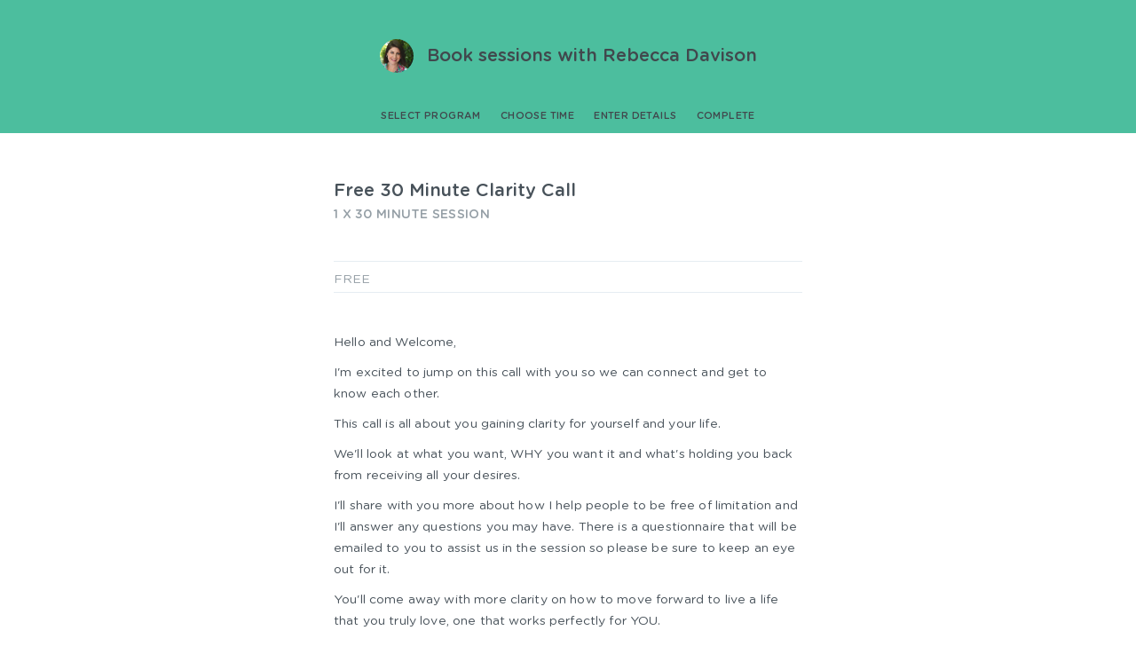

--- FILE ---
content_type: text/html; charset=utf-8
request_url: https://rebeccadavison.satoriapp.com/offers/134401-free-30-minute-clarity-call
body_size: 5790
content:
<!DOCTYPE html>
<html lang='en'>
<head>
<meta content='text/html; charset=utf-8' http-equiv='Content-Type'>
<meta content='width=device-width, initial-scale=1.0' name='viewport'>
<title>
 Free 30 Minute Clarity Call: Select Program - Satori

</title>
<!-- TYPEKIT FONTS -->
<!-- Should probably be deprecated in favour of typography.com set. -->
<script>
  (function(d) {
    var config = {
      kitId: 'slk6lra',
      scriptTimeout: 3000
    },
    h=d.documentElement,t=setTimeout(function(){h.className=h.className.replace(/\bwf-loading\b/g,"")+" wf-inactive";},config.scriptTimeout),tk=d.createElement("script"),f=false,s=d.getElementsByTagName("script")[0],a;h.className+=" wf-loading";tk.src='//use.typekit.net/'+config.kitId+'.js';tk.async=true;tk.onload=tk.onreadystatechange=function(){a=this.readyState;if(f||a&&a!="complete"&&a!="loaded")return;f=true;clearTimeout(t);try{Typekit.load(config)}catch(e){}};s.parentNode.insertBefore(tk,s)
  })(document);
</script>

  <link rel="apple-touch-icon" sizes="57x57" href="/favicons/satori/apple-touch-icon-57x57.png">
  <link rel="apple-touch-icon" sizes="60x60" href="/favicons/satori/apple-touch-icon-60x60.png">
  <link rel="apple-touch-icon" sizes="72x72" href="/favicons/satori/apple-touch-icon-72x72.png">
  <link rel="apple-touch-icon" sizes="76x76" href="/favicons/satori/apple-touch-icon-76x76.png">
  <link rel="apple-touch-icon" sizes="114x114" href="/favicons/satori/apple-touch-icon-114x114.png">
  <link rel="apple-touch-icon" sizes="120x120" href="/favicons/satori/apple-touch-icon-120x120.png">
  <link rel="apple-touch-icon" sizes="144x144" href="/favicons/satori/apple-touch-icon-144x144.png">
  <link rel="apple-touch-icon" sizes="152x152" href="/favicons/satori/apple-touch-icon-152x152.png">
  <link rel="apple-touch-icon" sizes="180x180" href="/favicons/satori/apple-touch-icon-180x180.png">
  <link rel="icon" type="image/png" href="/favicons/satori/favicon-32x32.png" sizes="32x32">
  <link rel="icon" type="image/png" href="/favicons/satori/android-chrome-192x192.png" sizes="192x192">
  <link rel="icon" type="image/png" href="/favicons/satori/favicon-96x96.png" sizes="96x96">
  <link rel="icon" type="image/png" href="/favicons/satori/favicon-16x16.png" sizes="16x16">
  <link rel="manifest" href="/favicons/satori/manifest.json">
  <meta name="msapplication-TileColor" content="#2b5797">
  <meta name="msapplication-TileImage" content="/mstile-144x144.png">
  <meta name="theme-color" content="#ffffff">

<!-- STYLESHEETS -->
<link rel="stylesheet" media="screen" href="/stylesheets/bootstrap-4.0.0/css/bootstrap.min.css" />
<link rel="stylesheet" media="screen" href="/stylesheets/journeyman/bookings/booking.css?v20240718" />
<link rel="stylesheet" media="screen" href="/admin/settings/color_theme.css" />
<!-- JAVASCRIPT -->
<script src="https://code.jquery.com/jquery-3.3.1.min.js"></script>
<script src="/javascripts/vendor/intercooler-1.2.1.min.js"></script>
<script src="/javascripts/journeyman/bookings/bookings.js"></script>
<meta name="csrf-param" content="authenticity_token" />
<meta name="csrf-token" content="N5WQBjJApIch+FP6/Eew4vWcesSgfbein1uYQt41chgEnpOYAOPxkl152rXf8gsTKZH1JHC5ngTpOWUW5cV8nw==" />
</head>
<body>
<div class='wrapper'>
<header class='header'>
<div class='container'>
<div class='header__content'>
<div class='avatar'>
<img src='https://secure.gravatar.com/avatar/dad4a1b077cafa35c8b19ac4a891f742.png?s=60&amp;d=mm&amp;rating=pg&amp;refresh=0.19570956741888068'>
<h2>Book sessions with Rebecca Davison</h2>
</div>
</div>
<div class='header__bar'>
<ul class='list-steps'>
<li class='' data-page='select-program'>
Select program
</li>
<li class='' data-page='choose-time'>
Choose time
</li>
<li class='' data-page='enter-details'>
Enter details
</li>
<li class='' data-page='complete'>
Complete
</li>
</ul>
</div>
</div>
</header>

<div class='main'>
<section class='section-sidebar'>
<div class='container container-sm'>
<div class='section__body'>
<div class='article'>
<header class='article__head'>
<h1>Free 30 Minute Clarity Call</h1>
<strong>1 x 30 minute session</strong>
<div class='article__meta'>
<p>FREE</p>
</div>
</header>
<div class='article__body'>
<div class='article__entry'>
<p>Hello and Welcome,</p><p>I'm excited to jump on this call with you so we can connect and get to know each other.</p><p>This call is all about you gaining clarity for yourself and your life.</p><p>We'll look at what you want, WHY you want it and what's holding you back from receiving all your desires.</p><p>I'll share with you more about how I help people to be free of limitation and I'll answer any questions you may have. There is a questionnaire that will be emailed to you to assist us in the session so please be sure to keep an eye out for it.</p><p>You'll come away with more clarity on how to move forward to live a life that you truly love, one that works perfectly for YOU.</p><p>Talk to you soon,</p><p>Love Rebecca</p>
<br>
</div>
</div>

</div>
</div>
<div class='section__actions'>
<form action="/bookings" accept-charset="UTF-8" method="post"><input name="utf8" type="hidden" value="&#x2713;" autocomplete="off" /><input type="hidden" name="authenticity_token" value="XxAFMIXexyV3xnZCWIg5htZ6cDPnC60iuGZrxMKJOVNZcKGHFDsnC+jYZJ+dirU9/4OalHsSbX/junnEqKz4nA==" autocomplete="off" /><input type="hidden" name="offer_id" id="offer_id" value="134401" autocomplete="off" />
<input type="hidden" name="timezone" id="timezone" value="" autocomplete="off" />
<input type="submit" name="commit" value="Continue &rarr;" class="btn btn-green" data-disable-with="Continue &rarr;" />
</form></div>
</div>
</section>
<script src="/javascripts/vendor/jstimezonedetect.js"></script>
<script>
  function detectTimezone () {
    const oldIntl = window.Intl;
    try {
      window.Intl = undefined;
      const tz    = jstz.determine().name();
      window.Intl = oldIntl;
      return tz;
    } catch (e) {
      // sometimes (on android) you can't override intl
      return jstz.determine().name();
    }
  }

  $(document).ready(function() {
    $("#timezone").val(detectTimezone());
  });
</script>

</div>
<div ic-history-elt='true' id='footer'></div>
</div>
</body>
</html>


--- FILE ---
content_type: text/css
request_url: https://rebeccadavison.satoriapp.com/stylesheets/journeyman/bookings/booking.css?v20240718
body_size: 83344
content:
/*

This file specifies styling for elements that interact
with stylesheets or JavaScript from 3rd party vendors.

These elements may require additional CSS rules to
override their vendor-provided defaults.

*/
/*

Custom colours for PayPal and Stripe related buttons.
Extends Bootstrap .btn class.
Used on payment settings page.

*/
.btn-paypal {
  background: #179BD7;
  border-color: #179BD7;
  border-radius: 4px !important;
  min-width: 140px;
  text-shadow: none;
  color: white;
  font-weight: bold; }
  .btn-paypal:hover {
    background: #20a9e7;
    color: white; }
  .btn-paypal.btn {
    min-width: 160px; }

.btn-stripe {
  background-color: #6772E5;
  border-color: #6772E5;
  border-radius: 4px !important;
  color: white;
  font-weight: bold; }
  .btn-stripe:hover {
    background: #7d86e9;
    color: white; }

.payment_stripe {
  font-size: 0; }

/*

Styling for .stripe-button-el
Stripe's checkout.js file generates a checkout button
with default styling. Here we override those styles
to make the button consistent with other Bootstrap
buttons and our custom theme.

*/
.stripe-button-el {
  background-image: none !important;
  padding: 0 !important;
  box-shadow: none !important;
  border-radius: 0 !important;
  background: none !important;
  border: none !important;
  -webkit-font-smoothing: inherit !important;
  margin-left: 10px !important;
  margin-right: 10px !important; }

.stripe-button-el span {
  font-size: inherit !important;
  font-weight: inherit !important;
  font-family: inherit !important;
  text-shadow: none !important;
  box-shadow: none !important;
  height: auto !important;
  background-image: none !important;
  display: inline-block !important;
  padding: 6px 12px !important;
  margin: 0 !important;
  font-size: 14px !important;
  font-weight: 400 !important;
  line-height: 1.42857143 !important;
  text-align: center !important;
  white-space: nowrap !important;
  vertical-align: middle !important;
  -ms-touch-action: manipulation !important;
  touch-action: manipulation !important;
  cursor: pointer !important;
  -webkit-user-select: none !important;
  -moz-user-select: none !important;
  -ms-user-select: none !important;
  user-select: none !important;
  border: 1px solid transparent !important;
  border-radius: 4px !important;
  display: inline-block !important;
  min-width: 160px !important;
  height: auto !important;
  line-height: 30px !important;
  background-color: #6772E5 !important;
  border-color: #6772E5 !important;
  color: white !important;
  font-weight: bold !important; }
  .stripe-button-el span:hover {
    background: #7d86e9 !important;
    color: white !important; }

@media (max-width: 767px) {
  .payment_stripe .stripe-button-el {
    width: 100%;
    margin-left: 0 !important;
    margin-right: 0 !important; }
    .payment_stripe .stripe-button-el span {
      width: 100%; } }
.bg-navy {
  background-color: #001F3F; }

.bg-blue {
  background-color: #0074D9; }

.bg-aqua {
  background-color: #7FDBFF; }

.bg-teal {
  background-color: #39CCCC; }

.bg-olive {
  background-color: #3D9970; }

.bg-green {
  background-color: #2ECC40; }

.bg-lime {
  background-color: #01FF70; }

.bg-yellow {
  background-color: #FFDC00; }

.bg-orange {
  background-color: #FF851B; }

.bg-red {
  background-color: #FF4136; }

.bg-fuchsia {
  background-color: #F012BE; }

.bg-purple {
  background-color: #B10DC9; }

.bg-maroon {
  background-color: #85144B; }

.bg-white {
  background-color: #FFFFFF; }

.bg-gray {
  background-color: #AAAAAA; }

.bg-silver {
  background-color: #DDDDDD; }

.bg-black {
  background-color: #111111; }

.border-left-navy {
  border-left-color: #001F3F; }

.border-left-blue {
  border-left-color: #0074D9; }

.border-left-aqua {
  border-left-color: #7FDBFF; }

.border-left-teal {
  border-left-color: #39CCCC; }

.border-left-olive {
  border-left-color: #3D9970; }

.border-left-green {
  border-left-color: #2ECC40; }

.border-left-lime {
  border-left-color: #01FF70; }

.border-left-yellow {
  border-left-color: #FFDC00; }

.border-left-orange {
  border-left-color: #FF851B; }

.border-left-red {
  border-left-color: #FF4136; }

.border-left-fuchsia {
  border-left-color: #F012BE; }

.border-left-purple {
  border-left-color: #B10DC9; }

.border-left-maroon {
  border-left-color: #85144B; }

.border-left-white {
  border-left-color: #FFFFFF; }

.border-left-gray {
  border-left-color: #AAAAAA; }

.border-left-silver {
  border-left-color: #DDDDDD; }

.border-left-black {
  border-left-color: #111111; }

.switch-container {
  display: flex;
  justify-content: space-between;
  align-items: center;
  width: 100%;
  margin-bottom: 0.36rem; }
  .switch-container span {
    font-weight: bold; }
  .switch-container label {
    cursor: pointer;
    margin: 0; }
  .switch-container .switch {
    cursor: pointer;
    position: relative;
    display: inline-block;
    width: 3.5em;
    height: 2em; }
    .switch-container .switch input[type="checkbox"] {
      opacity: 0;
      width: 0;
      height: 0; }
    .switch-container .switch .switch-track {
      cursor: pointer;
      position: absolute;
      top: 0;
      left: 0;
      right: 0;
      bottom: 0;
      background: #dbd9de;
      transition: .4s;
      border-radius: 1em; }
      .switch-container .switch .switch-track:before {
        position: absolute;
        content: "";
        height: 1.5em;
        width: 1.5em;
        left: 4px;
        bottom: 4px;
        background-color: white;
        transition: .4s;
        border-radius: 50%; }
    .switch-container .switch input[type="checkbox"]:checked + .switch-track {
      background-color: #578F7C; }
      .switch-container .switch input[type="checkbox"]:checked + .switch-track:before {
        transform: translateX(1.5em); }
    .switch-container .switch .note {
      margin-top: 0; }

.attachment-list-item {
  display: flex;
  list-style-type: none;
  justify-content: flex-start;
  align-items: center;
  gap: 0.55rem;
  margin-bottom: 0.55rem; }
  .attachment-list-item .text {
    flex-grow: 1; }
  .attachment-list-item .attachment-name {
    font-weight: bold; }
  .attachment-list-item svg {
    background: #eee;
    border-radius: 10px;
    padding: 0.36rem;
    width: 3em;
    height: 3em;
    margin-right: 0.5em; }
  .attachment-list-item .btn {
    min-width: auto;
    border-radius: 20px;
    display: inline-block; }

.bg-navy {
  background-color: #001F3F; }

.bg-blue {
  background-color: #0074D9; }

.bg-aqua {
  background-color: #7FDBFF; }

.bg-teal {
  background-color: #39CCCC; }

.bg-olive {
  background-color: #3D9970; }

.bg-green {
  background-color: #2ECC40; }

.bg-lime {
  background-color: #01FF70; }

.bg-yellow {
  background-color: #FFDC00; }

.bg-orange {
  background-color: #FF851B; }

.bg-red {
  background-color: #FF4136; }

.bg-fuchsia {
  background-color: #F012BE; }

.bg-purple {
  background-color: #B10DC9; }

.bg-maroon {
  background-color: #85144B; }

.bg-white {
  background-color: #FFFFFF; }

.bg-gray {
  background-color: #AAAAAA; }

.bg-silver {
  background-color: #DDDDDD; }

.bg-black {
  background-color: #111111; }

.border-left-navy {
  border-left-color: #001F3F; }

.border-left-blue {
  border-left-color: #0074D9; }

.border-left-aqua {
  border-left-color: #7FDBFF; }

.border-left-teal {
  border-left-color: #39CCCC; }

.border-left-olive {
  border-left-color: #3D9970; }

.border-left-green {
  border-left-color: #2ECC40; }

.border-left-lime {
  border-left-color: #01FF70; }

.border-left-yellow {
  border-left-color: #FFDC00; }

.border-left-orange {
  border-left-color: #FF851B; }

.border-left-red {
  border-left-color: #FF4136; }

.border-left-fuchsia {
  border-left-color: #F012BE; }

.border-left-purple {
  border-left-color: #B10DC9; }

.border-left-maroon {
  border-left-color: #85144B; }

.border-left-white {
  border-left-color: #FFFFFF; }

.border-left-gray {
  border-left-color: #AAAAAA; }

.border-left-silver {
  border-left-color: #DDDDDD; }

.border-left-black {
  border-left-color: #111111; }

body .main .trix-editor, body #body .trix-editor {
  position: relative;
  background-color: white;
  border-radius: 10px;
  z-index: 100;
  padding-bottom: 40px;
  border: 1px solid #ccc;
  overflow: hidden; }
  body .main .trix-editor form, body #body .trix-editor form {
    height: 100%; }
    body .main .trix-editor form .editor-content, body #body .trix-editor form .editor-content {
      height: 100%;
      display: grid;
      grid-template-rows: 1fr auto;
      grid-template-columns: 100%; }
  body .main .trix-editor trix-editor, body #body .trix-editor trix-editor {
    min-height: 100px !important;
    max-height: 800px !important;
    overflow-y: auto !important;
    border: 0;
    background: white; }
body .main trix-editor div, body .main trix-editor blockquote, body #body trix-editor div, body #body trix-editor blockquote {
  margin-bottom: 0.5em; }
body .main trix-editor h1, body #body trix-editor h1 {
  float: none;
  font-size: 1.5em; }
body .main trix-editor blockquote, body #body trix-editor blockquote {
  font-style: italic;
  margin-left: 1em;
  padding-left: 1em;
  border-left: 2px solid #AE8CA3; }
body .main trix-toolbar, body #body trix-toolbar {
  background-color: #eee;
  position: absolute;
  width: 100%;
  bottom: 0;
  padding: 5px;
  font-size: 20px;
  /* end common border */ }
  body .main trix-toolbar .trix-button-group, body #body trix-toolbar .trix-button-group {
    border: 0; }
    body .main trix-toolbar .trix-button-group button, body #body trix-toolbar .trix-button-group button {
      border: 0; }
  body .main trix-toolbar .trix-button--icon, body #body trix-toolbar .trix-button--icon {
    width: 2em;
    height: 2em; }
    body .main trix-toolbar .trix-button--icon:before, body #body trix-toolbar .trix-button--icon:before {
      background-size: 20px; }
  body .main trix-toolbar .trix-button-group--file-tools,
  body .main trix-toolbar .trix-button--icon-code,
  body .main trix-toolbar .trix-button-group--history-tools,
  body .main trix-toolbar .trix-button--icon-strike,
  body .main trix-toolbar .trix-button--icon-decrease-nesting-level,
  body .main trix-toolbar .trix-button--icon-increase-nesting-level, body #body trix-toolbar .trix-button-group--file-tools,
  body #body trix-toolbar .trix-button--icon-code,
  body #body trix-toolbar .trix-button-group--history-tools,
  body #body trix-toolbar .trix-button--icon-strike,
  body #body trix-toolbar .trix-button--icon-decrease-nesting-level,
  body #body trix-toolbar .trix-button--icon-increase-nesting-level {
    display: none; }
  body .main trix-toolbar .fe, body #body trix-toolbar .fe {
    font-size: 20px; }
  body .main trix-toolbar .fe.fe-send, body .main trix-toolbar .fe.fe-plus, body #body trix-toolbar .fe.fe-send, body #body trix-toolbar .fe.fe-plus {
    background-color: #578F7C;
    color: white;
    border-radius: 5px;
    width: 3em; }
    body .main trix-toolbar .fe.fe-send.htmx-request, body .main trix-toolbar .fe.fe-plus.htmx-request, body #body trix-toolbar .fe.fe-send.htmx-request, body #body trix-toolbar .fe.fe-plus.htmx-request {
      background-color: gray;
      background-image: url("/vendor/svg-loaders/puff-white.svg");
      background-position: center center;
      background-repeat: no-repeat;
      background-size: 1.5em; }
      body .main trix-toolbar .fe.fe-send.htmx-request:before, body .main trix-toolbar .fe.fe-plus.htmx-request:before, body #body trix-toolbar .fe.fe-send.htmx-request:before, body #body trix-toolbar .fe.fe-plus.htmx-request:before {
        content: ""; }
  body .main trix-toolbar .trix-button-group--actions, body #body trix-toolbar .trix-button-group--actions {
    margin-left: auto; }
  body .main trix-toolbar .trix-button-group, body #body trix-toolbar .trix-button-group {
    margin-bottom: 0; }
    body .main trix-toolbar .trix-button-group:last-child, body #body trix-toolbar .trix-button-group:last-child {
      margin-right: 0.5vw; }
  body .main trix-toolbar .trix-dialog, body #body trix-toolbar .trix-dialog {
    bottom: 50px;
    top: auto; }

/*! normalize.css v4.2.0 | MIT License | github.com/necolas/normalize.css */
/**
 * 1. Change the default font family in all browsers (opinionated).
 * 2. Correct the line height in all browsers.
 * 3. Prevent adjustments of font size after orientation changes in IE and iOS.
 */
/* Document
   ========================================================================== */
html {
  font-family: sans-serif;
  /* 1 */
  line-height: 1.15;
  /* 2 */
  -ms-text-size-adjust: 100%;
  /* 3 */
  -webkit-text-size-adjust: 100%;
  /* 3 */ }

/* Sections
   ========================================================================== */
/**
 * Remove the margin in all browsers (opinionated).
 */
body {
  margin: 0; }

/**
 * Add the correct display in IE 9-.
 */
article,
aside,
footer,
header,
nav,
section {
  display: block; }

/**
 * Correct the font size and margin on `h1` elements within `section` and
 * `article` contexts in Chrome, Firefox, and Safari.
 */
h1 {
  font-size: 2em;
  margin: 0.67em 0; }

/* Grouping content
   ========================================================================== */
/**
 * Add the correct display in IE 9-.
 * 1. Add the correct display in IE.
 */
figcaption,
figure,
main {
  /* 1 */
  display: block; }

/**
 * Add the correct margin in IE 8.
 */
figure {
  margin: 1em 40px; }

/**
 * 1. Add the correct box sizing in Firefox.
 * 2. Show the overflow in Edge and IE.
 */
hr {
  box-sizing: content-box;
  /* 1 */
  height: 0;
  /* 1 */
  overflow: visible;
  /* 2 */ }

/**
 * 1. Correct the inheritance and scaling of font size in all browsers.
 * 2. Correct the odd `em` font sizing in all browsers.
 */
pre {
  font-family: monospace, monospace;
  /* 1 */
  font-size: 1em;
  /* 2 */ }

/* Text-level semantics
   ========================================================================== */
/**
 * 1. Remove the gray background on active links in IE 10.
 * 2. Remove gaps in links underline in iOS 8+ and Safari 8+.
 */
a {
  background-color: transparent;
  /* 1 */
  -webkit-text-decoration-skip: objects;
  /* 2 */ }

/**
 * Remove the outline on focused links when they are also active or hovered
 * in all browsers (opinionated).
 */
a:active,
a:hover {
  outline-width: 0; }

/**
 * 1. Remove the bottom border in Firefox 39-.
 * 2. Add the correct text decoration in Chrome, Edge, IE, Opera, and Safari.
 */
abbr[title] {
  border-bottom: none;
  /* 1 */
  text-decoration: underline;
  /* 2 */
  text-decoration: underline dotted;
  /* 2 */ }

/**
 * Prevent the duplicate application of `bolder` by the next rule in Safari 6.
 */
b,
strong {
  font-weight: inherit; }

/**
 * Add the correct font weight in Chrome, Edge, and Safari.
 */
b,
strong {
  font-weight: bolder; }

/**
 * 1. Correct the inheritance and scaling of font size in all browsers.
 * 2. Correct the odd `em` font sizing in all browsers.
 */
code,
kbd,
samp {
  font-family: monospace, monospace;
  /* 1 */
  font-size: 1em;
  /* 2 */ }

/**
 * Add the correct font style in Android 4.3-.
 */
dfn {
  font-style: italic; }

/**
 * Add the correct background and color in IE 9-.
 */
mark {
  background-color: #ff0;
  color: #000; }

/**
 * Add the correct font size in all browsers.
 */
small {
  font-size: 80%; }

/**
 * Prevent `sub` and `sup` elements from affecting the line height in
 * all browsers.
 */
sub,
sup {
  font-size: 75%;
  line-height: 0;
  position: relative;
  vertical-align: baseline; }

sub {
  bottom: -0.25em; }

sup {
  top: -0.5em; }

/* Embedded content
   ========================================================================== */
/**
 * Add the correct display in IE 9-.
 */
audio,
video {
  display: inline-block; }

/**
 * Add the correct display in iOS 4-7.
 */
audio:not([controls]) {
  display: none;
  height: 0; }

/**
 * Remove the border on images inside links in IE 10-.
 */
img {
  border-style: none; }

/**
 * Hide the overflow in IE.
 */
svg:not(:root) {
  overflow: hidden; }

/* Forms
   ========================================================================== */
/**
 * 1. Change the font styles in all browsers (opinionated).
 * 2. Remove the margin in Firefox and Safari.
 */
button,
input,
optgroup,
select,
textarea {
  font-family: sans-serif;
  /* 1 */
  font-size: 100%;
  /* 1 */
  line-height: 1.15;
  /* 1 */
  margin: 0;
  /* 2 */ }

/**
 * Show the overflow in IE.
 * 1. Show the overflow in Edge.
 */
button,
input {
  /* 1 */
  overflow: visible; }

/**
 * Remove the inheritance of text transform in Edge, Firefox, and IE.
 * 1. Remove the inheritance of text transform in Firefox.
 */
button,
select {
  /* 1 */
  text-transform: none; }

/**
 * 1. Prevent a WebKit bug where (2) destroys native `audio` and `video`
 *    controls in Android 4.
 * 2. Correct the inability to style clickable types in iOS and Safari.
 */
button,
html [type="button"],
[type="reset"],
[type="submit"] {
  -webkit-appearance: button;
  /* 2 */ }

/**
 * Remove the inner border and padding in Firefox.
 */
button::-moz-focus-inner,
[type="button"]::-moz-focus-inner,
[type="reset"]::-moz-focus-inner,
[type="submit"]::-moz-focus-inner {
  border-style: none;
  padding: 0; }

/**
 * Restore the focus styles unset by the previous rule.
 */
button:-moz-focusring,
[type="button"]:-moz-focusring,
[type="reset"]:-moz-focusring,
[type="submit"]:-moz-focusring {
  outline: 1px dotted ButtonText; }

/**
 * Change the border, margin, and padding in all browsers (opinionated).
 */
fieldset {
  border: 1px solid #c0c0c0;
  margin: 0 2px;
  padding: 0.35em 0.625em 0.75em; }

/**
 * 1. Correct the text wrapping in Edge and IE.
 * 2. Correct the color inheritance from `fieldset` elements in IE.
 * 3. Remove the padding so developers are not caught out when they zero out
 *    `fieldset` elements in all browsers.
 */
legend {
  box-sizing: border-box;
  /* 1 */
  color: inherit;
  /* 2 */
  display: table;
  /* 1 */
  max-width: 100%;
  /* 1 */
  padding: 0;
  /* 3 */
  white-space: normal;
  /* 1 */ }

/**
 * 1. Add the correct display in IE 9-.
 * 2. Add the correct vertical alignment in Chrome, Firefox, and Opera.
 */
progress {
  display: inline-block;
  /* 1 */
  vertical-align: baseline;
  /* 2 */ }

/**
 * Remove the default vertical scrollbar in IE.
 */
textarea {
  overflow: auto; }

/**
 * 1. Add the correct box sizing in IE 10-.
 * 2. Remove the padding in IE 10-.
 */
[type="checkbox"],
[type="radio"] {
  box-sizing: border-box;
  /* 1 */
  padding: 0;
  /* 2 */ }

/**
 * Correct the cursor style of increment and decrement buttons in Chrome.
 */
[type="number"]::-webkit-inner-spin-button,
[type="number"]::-webkit-outer-spin-button {
  height: auto; }

/**
 * 1. Correct the odd appearance in Chrome and Safari.
 * 2. Correct the outline style in Safari.
 */
[type="search"] {
  -webkit-appearance: textfield;
  /* 1 */
  outline-offset: -2px;
  /* 2 */ }

/**
 * Remove the inner padding and cancel buttons in Chrome and Safari on OS X.
 */
[type="search"]::-webkit-search-cancel-button,
[type="search"]::-webkit-search-decoration {
  -webkit-appearance: none; }

/**
 * 1. Correct the inability to style clickable types in iOS and Safari.
 * 2. Change font properties to `inherit` in Safari.
 */
::-webkit-file-upload-button {
  -webkit-appearance: button;
  /* 1 */
  font: inherit;
  /* 2 */ }

/* Interactive
   ========================================================================== */
/*
 * Add the correct display in IE 9-.
 * 1. Add the correct display in Edge, IE, and Firefox.
 */
details,
menu {
  display: block; }

/*
 * Add the correct display in all browsers.
 */
summary {
  display: list-item; }

/* Scripting
   ========================================================================== */
/**
 * Add the correct display in IE 9-.
 */
canvas {
  display: inline-block; }

/**
 * Add the correct display in IE.
 */
template {
  display: none; }

/* Hidden
   ========================================================================== */
/**
 * Add the correct display in IE 10-.
 */
[hidden] {
  display: none; }

/* ------------------------------------------------------------ *\
	Variables
\* ------------------------------------------------------------ */
/* ------------------------------------------------------------ *\
    Article
\* ------------------------------------------------------------ */
.article {
  /*Tablet Portrait*/
  /*Mobile*/ }
  .article .article__head {
    margin-bottom: 44px; }
    .article .article__head h1 {
      margin-bottom: 3px;
      font-size: 20px;
      line-height: 1.2; }
    .article .article__head strong {
      font-size: 14px;
      color: #959fa6;
      font-weight: 500;
      letter-spacing: 0.28px;
      text-transform: uppercase; }
  .article .article__meta {
    padding-top: 8px;
    padding-bottom: 2px;
    border-top: 1px solid #e6edf2;
    border-bottom: 1px solid #e6edf2;
    margin-top: 40px;
    color: #959fa6; }
    .article .article__meta p {
      margin-bottom: 0;
      letter-spacing: 0; }
    .article .article__meta span {
      font-size: 12px;
      line-height: 2; }
  .article .article__entry p:not(:last-child) {
    margin-bottom: 10px; }
  .article .article__entry ul {
    letter-spacing: .13px; }
    .article .article__entry ul:not(:first-child) {
      margin-top: 14px; }
    .article .article__entry ul:not(:last-child) {
      margin-bottom: 12px; }
  @media (max-width: 1024px) {
    .article .article__head {
      margin-bottom: 48px; } }
  @media (max-width: 767px) {
    .article .article__head {
      margin-bottom: 32px; }
      .article .article__head h1 {
        margin-bottom: 2px; }
      .article .article__head strong {
        font-size: 12px;
        line-height: 1.25;
        letter-spacing: 0.24px; }
    .article .article__meta {
      margin-top: 29px;
      padding-top: 7px;
      padding-bottom: 4px;
      font-size: 12px;
      line-height: 2; }
      .article .article__meta span {
        font-size: 11px;
        line-height: 2.18; }
    .article .article__entry p {
      letter-spacing: 0; }
      .article .article__entry p:not(:last-child) {
        margin-bottom: 12px; } }

/* ------------------------------------------------------------ *\
	Avatar
\* ------------------------------------------------------------ */
.avatar {
  width: auto;
  height: auto;
  font-size: inherit;
  display: flex;
  justify-content: center;
  align-items: center;
  color: #fff;
  /*Mobile*/ }
  .avatar img {
    width: 38px;
    height: 38px;
    margin-right: 15px;
    border-radius: 100%; }
  @media (max-width: 767px) {
    .avatar {
      display: block;
      text-align: center; }
      .avatar img {
        display: block;
        width: 36px;
        height: 36px;
        margin: 0 auto 6px; }
      .avatar h2 {
        font-size: 15px;
        line-height: 1.2;
        font-weight: 500; } }

/* ------------------------------------------------------------ *\
	Base
\* ------------------------------------------------------------ */
body {
  min-width: 320px;
  background: #fff;
  font-family: "Gotham Rounded", sans-serif;
  font-size: 14px;
  line-height: 1.75;
  color: #48525a;
  font-weight: normal; }

p {
  letter-spacing: 0.14px; }
  p:not(:last-child) {
    margin-bottom: 12px; }

a {
  color: #3287c6;
  text-decoration: none;
  transition: all 0.4s; }
  a:hover {
    color: #3287c6;
    text-decoration: underline; }
  a[href^="tel"]:hover, a[href^="tel"]:focus {
    text-decoration: none; }

p,
ul,
ol,
dl,
hr,
table,
blockquote {
  margin-bottom: 1.22em; }

h1[class],
h2[class],
h3[class],
h4[class],
h5[class],
h6[class],
h1:last-child,
h2:last-child,
h3:last-child,
h4:last-child,
h5:last-child,
h6:last-child,
p:last-child,
ul:last-child,
ol:last-child,
dl:last-child,
table:last-child,
blockquote:last-child {
  margin-bottom: 0; }

h1,
h2,
h3,
h4,
h5,
h6 {
  margin-top: 0;
  font-weight: 500; }

h1 {
  font-size: 22px;
  line-height: 1.09; }

h2 {
  font-size: 20px;
  line-height: 1.2; }

h3 {
  font-size: 18px;
  line-height: 1.33; }

h4 {
  font-size: 16px;
  line-height: 1.5;
  letter-spacing: .1px; }
  h4:not(:last-child) {
    margin-bottom: 12px; }

h5 {
  font-size: 14px;
  line-height: 1.71; }

h6 {
  font-size: 12px;
  line-height: 2; }

/* ------------------------------------------------------------ *\
	Btn
\* ------------------------------------------------------------ */
.btn {
  position: relative;
  display: inline-block;
  min-width: 336px;
  height: 44px;
  padding: 0 20px;
  border: 0;
  border-radius: 0;
  font-size: 14px;
  line-height: 44px;
  font-weight: bold;
  letter-spacing: 0.28px;
  text-align: center;
  text-decoration: none;
  cursor: pointer;
  transition: border 0.4s, color 0.4s, background 0.4s;
  appearance: none;
  -webkit-appearance: none;
  /*Mobile*/ }
  .btn:hover {
    text-decoration: none; }
  .btn-green {
    background: #6dae62;
    color: #fff; }
    .btn-green:hover {
      background: #4fa740;
      color: #fff; }
  .btn-menu {
    position: absolute;
    top: 26px;
    right: 28px;
    z-index: 999;
    display: none;
    width: 35px;
    height: 35px; }
    .btn-menu *,
    .btn-menu *:before,
    .btn-menu *:after {
      transition: background .4s, margin .4s, transform .4s; }
    .btn-menu span {
      content: '';
      position: absolute;
      left: 0;
      right: 0;
      top: 50%;
      margin-top: -1px;
      height: 1px;
      background-color: #000; }
      .btn-menu span:before, .btn-menu span:after {
        content: '';
        position: absolute;
        left: 0;
        right: 0;
        top: 50%;
        margin-top: -1px;
        height: 1px;
        background-color: #000; }
      .btn-menu span:before {
        margin-top: -15px; }
      .btn-menu span:after {
        margin-top: 14px; }
  @media (max-width: 767px) {
    .btn {
      min-width: auto;
      width: 100%;
      font-size: 13px;
      letter-spacing: 0.26px; }
      .btn i {
        margin-left: -2px; }
      .btn-menu {
        display: block; } }

body.show-nav-main .btn-menu span {
  background-color: transparent; }
  body.show-nav-main .btn-menu span:before, body.show-nav-main .btn-menu span:after {
    margin-top: -1px; }
  body.show-nav-main .btn-menu span:before {
    transform: rotate(45deg); }
  body.show-nav-main .btn-menu span:after {
    transform: rotate(-45deg); }

/* ------------------------------------------------------------ *\
  Calendar
\* ------------------------------------------------------------ */
#available-times, #available-times-loader {
  background: white;
  z-index: 100;
  position: fixed;
  top: 0;
  bottom: 0;
  left: 0;
  right: 0;
  overflow: auto;
  -webkit-overflow-scrolling: touch;
  display: none; }

.calendar {
  /*Tablet Portrait*/
  /*Mobile*/ }
  .calendar .calendar__head {
    padding-bottom: 3px;
    border-bottom: 1px solid #e6edf2;
    margin-bottom: 32px; }
    .calendar .calendar__head ul {
      display: flex;
      align-items: center;
      margin: 0 -10px;
      font-size: 11px;
      line-height: 1.27;
      font-weight: 500;
      letter-spacing: 0.66px;
      text-transform: uppercase;
      text-align: center;
      list-style: none; }
    .calendar .calendar__head li {
      width: 14.29%;
      padding: 4px 10px; }
  .calendar .calendar__section:not(:last-child) {
    margin-bottom: 32px; }
  .calendar .calendar__dates {
    text-align: center; }
    .calendar .calendar__dates h5 {
      margin-bottom: 19px;
      font-size: 20px;
      line-height: 1.2;
      color: #959fa6;
      font-weight: normal; }
      .calendar .calendar__dates h5.loading {
        max-width: 30%;
        color: transparent;
        background: #F1F1F1;
        margin: 0 auto;
        animation: pulse 1s infinite; }
    .calendar .calendar__dates ul {
      display: flex;
      flex-wrap: wrap;
      margin: 0 -8px;
      list-style: none; }
      .calendar .calendar__dates ul:first-of-type {
        justify-content: flex-end; }
      .calendar .calendar__dates ul:not(:last-child) {
        margin-bottom: 16px; }
    .calendar .calendar__dates li {
      width: 14.28%;
      padding: 0 8px; }
      .calendar .calendar__dates li a {
        color: #48525a; }
        .calendar .calendar__dates li a:hover {
          color: #6dae62;
          text-decoration: none; }
      .calendar .calendar__dates li:nth-child(n+8) {
        margin-top: 16px; }
  .calendar .calendar__date {
    position: relative;
    padding: 0;
    border: 1px solid #454e59; }
    .calendar .calendar__date.unavailable li {
      color: #959fa6; }
    .calendar .calendar__date.loading {
      min-height: 150px;
      border: none;
      background: #F1F1F1;
      animation: pulse 1s infinite; }
      .calendar .calendar__date.loading:hover {
        cursor: default; }
        .calendar .calendar__date.loading:hover:before {
          border: none; }
    .calendar .calendar__date:before {
      content: '';
      position: absolute;
      top: -1px;
      right: -1px;
      bottom: -1px;
      left: -1px;
      border: 3px solid transparent;
      pointer-events: none; }
    .calendar .calendar__date strong {
      display: inline-block;
      font-family: "Gotham", sans-serif;
      font-size: 46px;
      line-height: 1.2;
      font-weight: 200;
      padding-bottom: 27px;
      padding-top: 32px;
      width: 100%; }
    .calendar .calendar__date span {
      display: block;
      font-size: 13px;
      line-height: 1.15;
      letter-spacing: .45px;
      padding-bottom: 14px; }
    .calendar .calendar__date:not(.unavailable) {
      cursor: pointer; }
      .calendar .calendar__date:not(.unavailable):hover, .calendar .calendar__date:not(.unavailable).selected {
        border-color: #6dae62;
        color: #6dae62; }
        .calendar .calendar__date:not(.unavailable):hover:before, .calendar .calendar__date:not(.unavailable).selected:before {
          border-color: #6dae62; }
        .calendar .calendar__date:not(.unavailable):hover strong, .calendar .calendar__date:not(.unavailable).selected strong {
          font-weight: normal; }
        .calendar .calendar__date:not(.unavailable):hover span, .calendar .calendar__date:not(.unavailable).selected span {
          font-weight: bold; }
    .calendar .calendar__date.unavailable {
      border-color: #dae1e6;
      color: #ced4d9;
      pointer-events: none; }
      .calendar .calendar__date.unavailable a {
        color: #dae1e6; }
  @media (max-width: 1024px) {
    .calendar .calendar__section:not(:last-child) {
      margin-bottom: 32px; }
    .calendar .calendar__head ul {
      padding: 0 6px; }
    .calendar .calendar__dates ul {
      margin: 0 -4px; }
      .calendar .calendar__dates ul:not(:last-child) {
        margin-bottom: 8px; }
    .calendar .calendar__dates li {
      padding: 0 4px; }
      .calendar .calendar__dates li:nth-child(n+8) {
        margin-top: 8px; }
    .calendar .calendar__dates h5 {
      font-size: 16px;
      line-height: 1.19; }
      .calendar .calendar__dates h5.loading {
        max-width: 30%;
        color: transparent;
        background: #F1F1F1;
        margin: 0 auto;
        animation: pulse 1s infinite; }
    .calendar .calendar__date {
      padding: 0;
      min-height: 150px; }
      .calendar .calendar__date strong {
        font-size: 32px;
        line-height: 1.22; }
      .calendar .calendar__date span {
        font-size: 11px;
        line-height: 1.5; }
      .calendar .calendar__date.loading {
        min-height: 150px;
        border: none;
        background: #F1F1F1;
        animation: pulse 1s infinite; }
        .calendar .calendar__date.loading:hover {
          cursor: default; }
          .calendar .calendar__date.loading:hover:before {
            border: none; } }
  @media (max-width: 767px) {
    .calendar .calendar__head {
      display: none; }
    .calendar .calendar__section:not(:last-child) {
      margin-bottom: 15px; }
    .calendar .calendar__week {
      position: relative;
      padding: 8px 0 9px;
      font-family: "Proxima Nova Soft", sans-serif;
      font-size: 10px;
      line-height: 1.2;
      color: #ced4d9;
      font-weight: 500;
      letter-spacing: 0.4px;
      text-align: center;
      text-transform: uppercase; }
      .calendar .calendar__week:before {
        content: '';
        position: absolute;
        top: 50%;
        right: 0;
        left: 0;
        transform: translateY(-50%);
        height: 1px;
        background: #ced4d9; }
      .calendar .calendar__week span {
        position: relative;
        display: inline-block;
        padding: 0 8px;
        background: #fff; }
    .calendar .calendar__dates h5 {
      margin-bottom: 15px;
      font-size: 14px;
      line-height: 1.14;
      letter-spacing: 0; }
      .calendar .calendar__dates h5.loading {
        max-width: 30%;
        color: transparent;
        background: #F1F1F1;
        margin: 0 auto;
        animation: pulse 1s infinite; }
    .calendar .calendar__dates ul:not(:last-child) {
      margin-bottom: 0; }
    .calendar .calendar__dates li {
      width: 100%; }
      .calendar .calendar__dates li a {
        width: 100%; }
    .calendar .calendar__date {
      min-height: auto;
      display: flex;
      justify-content: space-between;
      padding: 15px 19px;
      border-color: #6dae62;
      border-width: 1px;
      border-radius: 2px;
      margin: 6px 0;
      color: #6dae62; }
      .calendar .calendar__date strong {
        margin-bottom: 0;
        font-family: "Gotham Rounded", sans-serif;
        font-size: 13px;
        line-height: 1.15;
        font-weight: 500;
        padding: 0;
        left: 0;
        width: 100%;
        text-align: left; }
        .calendar .calendar__date strong:after {
          content: attr(data-day);
          margin-left: 4px; }
      .calendar .calendar__date span {
        position: relative;
        display: inline-block;
        padding-right: 35px;
        font-size: 13px;
        line-height: 1.15;
        font-weight: 500;
        letter-spacing: .1px;
        right: 0;
        position: absolute;
        top: 22px; }
        .calendar .calendar__date span:after {
          content: '';
          position: absolute;
          top: 2px;
          right: 0;
          width: 12px;
          height: 9px;
          background-image: url(/images/arrow-right-green@2x.png);
          background-size: 100%;
          background-position: center;
          margin-right: 17px; }
      .calendar .calendar__date:before {
        display: none; }
      .calendar .calendar__date.unavailable {
        display: none; }
      .calendar .calendar__date.loading {
        min-height: 150px;
        border: none;
        background: #F1F1F1;
        animation: pulse 1s infinite; }
        .calendar .calendar__date.loading:hover {
          cursor: default; }
          .calendar .calendar__date.loading:hover:before {
            border: none; }
      .calendar .calendar__date:not(.unavailable):hover strong, .calendar .calendar__date:not(.unavailable).selected strong {
        font-weight: 500; }
      .calendar .calendar__date:not(.unavailable):hover span, .calendar .calendar__date:not(.unavailable).selected span {
        font-weight: 500; } }
@keyframes pulse {
  0% {
    opacity: 0.5; }
  50% {
    opacity: 1; }
  100% {
    opacity: 0.5; } }
/* ------------------------------------------------------------ *\
	Shell
\* ------------------------------------------------------------ */
.container {
  max-width: 948px;
  padding-right: 24px;
  padding-left: 24px;
  /*Tablet Portrait*/ }
  .container-lg {
    max-width: 1152px; }
  .container-md {
    max-width: 960px; }
  .container-sm {
    max-width: 576px; }
  @media (max-width: 1024px) {
    .container {
      max-width: 528px; }
      .container-lg, .container-md {
        max-width: 728px; }
      .container-sm {
        max-width: 576px; } }

/* ------------------------------------------------------------ *\
	Content
\* ------------------------------------------------------------ */
.content {
  position: relative;
  width: 60%;
  padding-left: 60px;
  /*Tablet Portrait*/ }
  .content:before {
    content: '';
    position: absolute;
    top: 9px;
    bottom: 7px;
    left: 0;
    width: 1px;
    background: #f0f4f7; }
  @media (max-width: 1024px) {
    .content {
      width: 100%;
      padding-left: 0; }
      .content:before {
        display: none; } }

/*
  TODO implement styles for error bars here.
*/
.alert.alert-warning a {
  text-decoration: underline;
  color: #856404; }

/* ------------------------------------------------------------ *\
	Fonts
\* ------------------------------------------------------------ */
@font-face {
  font-family: 'Gotham';
  src: url("../css/fonts/Gotham-ExtraLight.woff2") format("woff2"), url("../css/fonts/Gotham-ExtraLight.woff") format("woff");
  font-weight: 200;
  font-style: normal; }
@font-face {
  font-family: 'Gotham';
  src: url("../css/fonts/Gotham-Book.woff2") format("woff2"), url("../css/fonts/Gotham-Book.woff") format("woff");
  font-weight: normal;
  font-style: normal; }
@font-face {
  font-family: 'Gotham';
  src: url("../css/fonts/Gotham-Black.woff2") format("woff2"), url("../css/fonts/Gotham-Black.woff") format("woff");
  font-weight: 900;
  font-style: normal; }
@font-face {
  font-family: 'Gotham Rounded';
  src: url("../css/fonts/GothamRoundedBook.woff2") format("woff2"), url("../css/fonts/GothamRoundedBook.woff") format("woff");
  font-weight: normal;
  font-style: normal; }
@font-face {
  font-family: 'Gotham Rounded';
  src: url("../css/fonts/GothamRoundedMedium.woff2") format("woff2"), url("../css/fonts/GothamRoundedMedium.woff") format("woff");
  font-weight: 500;
  font-style: normal; }
@font-face {
  font-family: 'Gotham Rounded';
  src: url("../css/fonts/GothamRoundedBold.woff2") format("woff2"), url("../css/fonts/GothamRoundedBold.woff") format("woff");
  font-weight: bold;
  font-style: normal; }
@font-face {
  font-family: 'Proxima Nova Soft';
  src: url("../css/fonts/ProximaNovaSoft-Medium.woff2") format("woff2"), url("../css/fonts/ProximaNovaSoft-Medium.woff") format("woff");
  font-weight: 500;
  font-style: normal; }
/* ------------------------------------------------------------ *\
	Footer
\* ------------------------------------------------------------ */
.footer {
  padding: 50px 0;
  background: #000;
  font-size: 22px;
  line-height: 1.25;
  color: #fff; }

/* ------------------------------------------------------------ *\
	Field
\* ------------------------------------------------------------ */
.field {
  width: 100%;
  height: 44px;
  padding: 0 15px;
  border: 1px solid #d9e2e5;
  border-radius: 2px;
  background: #f9fbfc;
  font-size: 14px;
  line-height: 42px;
  color: #36474d;
  letter-spacing: 0.28px;
  transition: border 0.4s, background 0.4s;
  webkit-appearance: none;
  appearance: none; }
  .field:focus {
    border-color: #3287c6; }

.textarea {
  display: block;
  width: 100%;
  height: 299px;
  padding: 12px 15px;
  border: 1px solid #d9e2e5;
  border-radius: 2px;
  background: #f9fbfc;
  font-size: 14px;
  line-height: 1.64;
  color: #36474d;
  letter-spacing: 0.28px;
  transition: border 0.4s, background 0.4s;
  webkit-appearance: none;
  appearance: none;
  resize: none;
  /*Tablet Portrait*/
  /*Mobile*/ }
  .textarea:focus {
    border-color: #3287c6; }
  @media (max-width: 1024px) {
    .textarea {
      height: 229px; } }
  @media (max-width: 767px) {
    .textarea {
      height: 188px; } }

.select {
  /*Tablet Portrait*/
  /*Mobile*/ }
  .select-timezone {
    position: relative;
    display: inline-block;
    justify-content: center;
    font-size: 13px;
    line-height: 1.15; }
    .select-timezone select {
      transform: translateX(-6px);
      display: inline-block;
      border: none;
      padding-right: 19px;
      padding-left: 5px;
      font-weight: 500;
      color: #3287c6;
      background: transparent;
      appearance: none;
      width: 70%; }
      .select-timezone select::-ms-expand {
        display: none; }
    .select-timezone p {
      display: inline-block;
      margin-bottom: 0; }
  @media (max-width: 1024px) {
    .select-timezone p {
      letter-spacing: 0; } }
  @media (max-width: 767px) {
    .select-timezone {
      font-size: 12px;
      line-height: 1.25; }
      .select-timezone:after {
        right: 50px;
        width: 6px;
        height: 6px;
        margin-top: -2px; }
      .select-timezone p {
        margin-right: 0; }
      .select-timezone select {
        transform: none;
        margin-left: -5px;
        width: 45%; } }

.checkbox {
  /*Mobile*/ }
  .checkbox-green {
    padding: 21px 24px 16px;
    border-radius: 2px;
    background: #f7f7f7; }
    .checkbox-green label {
      position: relative;
      padding-left: 31px;
      margin-bottom: 0;
      color: #48525a;
      font-weight: 500;
      cursor: pointer; }
      .checkbox-green label:before {
        content: '';
        position: absolute;
        top: 3px;
        left: 0;
        width: 16px;
        height: 16px;
        background-image: url(images/checkbox-unchecked@2x.png);
        background-size: 100%;
        background-position: center; }
      .checkbox-green label:after {
        display: none;
        content: '';
        position: absolute;
        top: 3px;
        left: 0;
        width: 19px;
        height: 16px;
        background-image: url(images/checkbox@2x.png);
        background-size: 100%;
        background-position: center; }
    .checkbox-green input {
      display: none; }
      .checkbox-green input:checked + label {
        color: #6dae62; }
        .checkbox-green input:checked + label:before {
          display: none; }
        .checkbox-green input:checked + label:after {
          display: block; }
  @media (max-width: 767px) {
    .checkbox-green {
      padding: 21px 24px 15px; }
      .checkbox-green label {
        padding-left: 31px;
        font-weight: normal; } }

.bg-navy {
  background-color: #001F3F; }

.bg-blue {
  background-color: #0074D9; }

.bg-aqua {
  background-color: #7FDBFF; }

.bg-teal {
  background-color: #39CCCC; }

.bg-olive {
  background-color: #3D9970; }

.bg-green {
  background-color: #2ECC40; }

.bg-lime {
  background-color: #01FF70; }

.bg-yellow {
  background-color: #FFDC00; }

.bg-orange {
  background-color: #FF851B; }

.bg-red {
  background-color: #FF4136; }

.bg-fuchsia {
  background-color: #F012BE; }

.bg-purple {
  background-color: #B10DC9; }

.bg-maroon {
  background-color: #85144B; }

.bg-white {
  background-color: #FFFFFF; }

.bg-gray {
  background-color: #AAAAAA; }

.bg-silver {
  background-color: #DDDDDD; }

.bg-black {
  background-color: #111111; }

.border-left-navy {
  border-left-color: #001F3F; }

.border-left-blue {
  border-left-color: #0074D9; }

.border-left-aqua {
  border-left-color: #7FDBFF; }

.border-left-teal {
  border-left-color: #39CCCC; }

.border-left-olive {
  border-left-color: #3D9970; }

.border-left-green {
  border-left-color: #2ECC40; }

.border-left-lime {
  border-left-color: #01FF70; }

.border-left-yellow {
  border-left-color: #FFDC00; }

.border-left-orange {
  border-left-color: #FF851B; }

.border-left-red {
  border-left-color: #FF4136; }

.border-left-fuchsia {
  border-left-color: #F012BE; }

.border-left-purple {
  border-left-color: #B10DC9; }

.border-left-maroon {
  border-left-color: #85144B; }

.border-left-white {
  border-left-color: #FFFFFF; }

.border-left-gray {
  border-left-color: #AAAAAA; }

.border-left-silver {
  border-left-color: #DDDDDD; }

.border-left-black {
  border-left-color: #111111; }

.questionnaire .introduction {
  padding: 1.1rem;
  font-size: 1.2em;
  margin-bottom: 2rem;
  padding-bottom: 2rem;
  border-bottom: 1px dashed #dbd9de; }
  .questionnaire .introduction p {
    color: #8c8797; }
.questionnaire .question {
  padding: 1.1rem;
  font-size: 1.2em;
  margin-bottom: 1.1rem; }
  .questionnaire .question:focus-within {
    border-radius: 20px;
    background: #f9fbfa; }
  .questionnaire .question .form-group {
    padding: 0;
    margin: 0; }
.questionnaire .description {
  color: #8c8797; }
.questionnaire .continue-bar {
  display: flex;
  justify-content: center;
  margin-bottom: 2rem;
  margin-top: 2rem;
  padding-top: 2rem;
  border-top: 1px dashed #dbd9de; }

.checkbox label {
  display: flex;
  align-items: center;
  padding-top: 0.5em;
  padding-bottom: 0.5em; }
.checkbox span {
  line-height: 1.2em; }
.checkbox input[type=checkbox] {
  width: 1.2em;
  height: 1.2em;
  margin-right: 0.5em; }
.checkbox input:checked + span {
  font-weight: bold; }

.radio label {
  display: flex;
  align-items: center;
  padding-top: 0.5em;
  padding-bottom: 0.5em; }
.radio span {
  line-height: 1.2em; }
.radio input[type=radio] {
  width: 1.2em;
  height: 1.2em;
  margin-right: 0.5em; }
.radio input:checked + span {
  font-weight: bold; }

/* ------------------------------------------------------------ *\
	Form
\* ------------------------------------------------------------ */
.form {
  /*Tablet Portrait*/
  /*Mobile*/ }
  .form .form__label {
    display: block;
    margin-bottom: 9px;
    font-size: 11px;
    line-height: 1.27;
    color: #36474d;
    font-weight: normal;
    letter-spacing: 1.1px;
    text-transform: uppercase; }
  .form .form__head {
    margin-bottom: 42px; }
  .form .form__body .row {
    margin: 0 -24px; }
  .form .form__body [class^="col"] {
    padding: 0 24px; }
  .form .form__row {
    position: relative;
    margin-bottom: 18px; }
  .form .form__actions {
    padding-top: 35px;
    border-top: 1px solid #e6edf2;
    margin-top: 46px;
    text-align: center; }
  .form .form__error {
    position: absolute;
    top: 0;
    right: -1px;
    font-size: 11px;
    line-height: 1.27;
    color: #e25a5a;
    font-weight: normal;
    letter-spacing: 1.1px;
    text-transform: uppercase; }
  .form .error .field {
    border-color: #e25a5a; }
  .form .error .form__label {
    padding-right: 80px;
    color: #e25a5a; }
  @media (max-width: 1024px) {
    .form .form__body [class^="col"] {
      max-width: 100%;
      flex: 0 0 100%; }
      .form .form__body [class^="col"]:first-child {
        order: 2; }
      .form .form__body [class^="col"]:last-child {
        order: 1; }
    .form .form__actions {
      margin-top: 42px; } }
  @media (max-width: 767px) {
    .form .form__label {
      margin-bottom: 10px;
      font-size: 10px;
      line-height: 1.2;
      letter-spacing: 1px; }
    .form .form__row {
      margin-bottom: 18px; }
    .form .form__actions {
      padding-top: 0;
      border-top: 0;
      margin-top: 30px; } }

/* ------------------------------------------------------------ *\
	Header
\* ------------------------------------------------------------ */
.header {
  padding-top: 44px;
  background: #41484d;
  /*Tablet Portrait*/
  /*Mobile*/ }
  .header .header__content {
    padding-bottom: 32px; }
  @media (max-width: 1024px) {
    .header .container {
      max-width: 100%; } }
  @media (max-width: 767px) {
    .header {
      padding-top: 22px; }
      .header .header__content {
        padding-bottom: 9px; } }

/* ------------------------------------------------------------ *\
	Helpers
\* ------------------------------------------------------------ */
/*  Clear  */
.clear:after {
  content: '';
  line-height: 0;
  display: table;
  clear: both; }

/*  Notext  */
.notext {
  font-size: 0;
  line-height: 0;
  text-indent: -4000px; }

/*  Hidden  */
[hidden],
.hidden {
  display: none !important; }

/*  Alignleft  */
.alignleft {
  float: left; }

/*  Alignright  */
.alignright {
  float: right; }

/*  Disabled  */
[disabled],
.disabled {
  cursor: default; }

/*  Cols  */
.cols {
  margin: 0 -15px; }
  .cols:after {
    content: '';
    clear: both;
    display: table;
    line-height: 0; }

.col {
  float: left;
  padding: 0 15px;
  /* Mobile */ }
  .col--1of2 {
    width: 50%; }
  .col--2of3 {
    width: 66.66%; }
  .col--1of3 {
    width: 33.33%; }
  @media (max-width: 767px) {
    .col {
      float: none;
      width: 100%;
      padding: 0;
      margin-bottom: 30px; } }

/*  Responsive Helpers  */
.visible-xs-block,
.visible-xs-inline,
.visible-xs-inline-block,
.visible-sm-block,
.visible-sm-inline,
.visible-sm-inline-block,
.visible-md-block,
.visible-md-inline,
.visible-md-inline-block,
.visible-lg-block,
.visible-lg-inline,
.visible-lg-inline-block {
  display: none !important; }

/*Mobile Portrait*/
@media (max-width: 767px) {
  .hidden-xs {
    display: none !important; }

  .visible-xs-block {
    display: block !important; }

  .visible-xs-inline {
    display: inline !important; }

  .visible-xs-inline-block {
    display: inline-block !important; } }
@media (min-width: 768px) and (max-width: 1024px) {
  .hidden-sm {
    display: none !important; }

  .visible-sm-block {
    display: block !important; }

  .visible-sm-inline {
    display: inline !important; }

  .visible-sm-inline-block {
    display: inline-block !important; } }
@media (min-width: 1025px) and (max-width: 1200px) {
  .hidden-md {
    display: none !important; }

  .visible-md-block {
    display: block !important; }

  .visible-md-inline {
    display: inline !important; }

  .visible-md-inline-block {
    display: inline-block !important; } }
@media (min-width: 1201px) {
  .hidden-lg {
    display: none !important; }

  .visible-lg-block {
    display: block !important; }

  .visible-lg-inline {
    display: inline !important; }

  .visible-lg-inline-block {
    display: inline-block !important; } }
/* ------------------------------------------------------------ *\ 
	# Icons
\* ------------------------------------------------------------ */
[class^="ico-"] {
  position: relative;
  display: inline-block;
  vertical-align: top;
  background-size: 100%;
  font-size: 0;
  line-height: 0;
  text-indent: -4004px; }

.ico {
  /*Mobile*/ }
  .ico-arrow-right-white {
    display: inline-block;
    vertical-align: middle;
    width: 10px;
    height: 8px;
    background-image: url(../css/images/arrow-right-white@2x.png);
    background-size: 100%;
    background-position: center; }
  .ico-arrow-right-blue {
    display: inline-block;
    vertical-align: middle;
    width: 10px;
    height: 8px;
    background-image: url(../css/images/arrow-right-blue@2x.png);
    background-size: 100%;
    background-position: center; }
  .ico-arrow-left-green {
    display: inline-block;
    vertical-align: middle;
    width: 14px;
    height: 11px;
    background-image: url(../css/images/arrow-left-green@2x.png);
    background-size: 100%;
    background-position: center; }
  @media (max-width: 767px) {
    .ico-arrow-left-green {
      width: 13px;
      height: 10px; } }

/* ------------------------------------------------------------ *\
	List
\* ------------------------------------------------------------ */
[class^="list-"] {
  list-style: none;
  margin-bottom: 0; }

.list {
  /*Tablet Portrait*/
  /*Mobile*/ }
  .list-links {
    display: flex;
    justify-content: center;
    width: calc(100% + 200px);
    margin: 0 -100px; }
    .list-links ul {
      margin: 0 -21px; }
    .list-links li {
      padding: 0 21px; }
      .list-links li + li {
        position: relative; }
        .list-links li + li:before {
          content: '';
          position: absolute;
          top: 50%;
          left: -7px;
          transform: rotate(25deg) translateY(-50%);
          width: 2px;
          height: 22px;
          border: 1px solid #b8c7cc; }
    .list-links a {
      font-size: 13px;
      line-height: 1.15;
      font-weight: 500;
      letter-spacing: 0.3px; }
    .list-links i {
      margin-left: 0;
      transform: translateY(-1px); }
  .list-steps {
    display: flex;
    justify-content: center;
    margin: 0 -11px;
    font-size: 11px;
    line-height: 1.27;
    color: #7e878c;
    letter-spacing: .4px;
    font-weight: 500;
    text-transform: uppercase; }
    .list-steps li {
      padding: 10px 0 13px;
      margin: 0 11px; }
      .list-steps li.current {
        position: relative;
        color: #fff;
        font-weight: bold; }
        .list-steps li.current:after {
          content: '';
          position: absolute;
          right: 0;
          bottom: 0;
          left: 0;
          height: 3px;
          background: #3287c6; }
      .list-steps li.checked:before {
        content: '';
        display: inline-block;
        vertical-align: middle;
        width: 11px;
        height: 8px;
        margin-right: 4px;
        background-image: url(../css/images/check@2x.png);
        background-size: 100%;
        background-position: center; }
  .list-payment {
    border-top: 1px solid #e6edf2; }
    .list-payment li {
      position: relative;
      display: flex;
      justify-content: space-between;
      align-items: center;
      flex-wrap: wrap;
      transition: background 0.4s; }
      .list-payment li.checked {
        background: #f7f7f7; }
        .list-payment li.checked .list__expanded {
          position: relative;
          opacity: 1;
          visibility: visible;
          transition: opacity 0.4s, visibility 0.4s; }
    .list-payment .radio {
      width: 100%; }
    .list-payment strong {
      position: absolute;
      top: 18px;
      right: 24px;
      font-size: 18px;
      line-height: 1.33;
      font-weight: normal;
      letter-spacing: 0.18px; }
    .list-payment label {
      position: relative;
      width: 100%;
      padding: 18px 150px 18px 56px;
      margin-bottom: 0;
      font-size: 18px;
      line-height: 1.33;
      letter-spacing: 0.18px;
      cursor: pointer; }
      .list-payment label:before {
        content: '';
        position: absolute;
        top: 18px;
        left: 20px;
        width: 24px;
        height: 24px;
        border: 2px solid #3287c6;
        border-radius: 100%; }
      .list-payment label:after {
        content: '';
        position: absolute;
        top: 23px;
        left: 25px;
        width: 14px;
        height: 14px;
        border-radius: 100%;
        background: transparent;
        transition: background 0.4s; }
    .list-payment input {
      display: none; }
      .list-payment input:checked + label:after {
        background: #3287c6; }
    .list-payment .list__expanded {
      position: absolute;
      width: 100%;
      padding: 0 22px 18px 56px;
      font-size: 11px;
      line-height: 1.45;
      letter-spacing: 1.1px;
      text-transform: uppercase;
      opacity: 0;
      visibility: hidden; }
      .list-payment .list__expanded:before {
        content: '+';
        position: absolute;
        top: 11px;
        right: 5px;
        font-size: 13px;
        line-height: 1.23;
        letter-spacing: 1.3px; }
      .list-payment .list__expanded-inner {
        display: flex;
        justify-content: space-between;
        padding-bottom: 4px; }
        .list-payment .list__expanded-inner:last-child {
          padding-top: 4px;
          border-top: 1px solid #d9e2e5; }
  .list-offer-summary li {
    display: flex;
    justify-content: space-between;
    align-items: center;
    padding: 15px 0 14px;
    border-bottom: 1px solid #e6edf2; }
    .list-offer-summary li p {
      margin-bottom: 0;
      font-size: 11px;
      line-height: 1.38;
      letter-spacing: 1.1px;
      text-transform: uppercase; }
    .list-offer-summary li span {
      transform: translateY(-2px);
      font-size: 18px;
      line-height: 1.33;
      letter-spacing: 0.18px; }
    .list-offer-summary li:first-child {
      border-top: 1px solid #e6edf2; }
  .list-offers {
    margin-left: 0; }
    .list-offers li {
      display: flex;
      justify-content: space-between;
      align-items: center;
      padding: 15px;
      border-bottom: 1px solid #e6edf2;
      font-size: 13px;
      line-height: 1.15;
      font-weight: 500;
      letter-spacing: -.45px;
      cursor: pointer; }
      .list-offers li.current {
        position: relative;
        background: #3287c6;
        color: #fff; }
        .list-offers li.current:after {
          content: '';
          position: absolute;
          top: 0;
          right: -8px;
          width: 0;
          height: 0;
          border-style: solid;
          border-width: 22px 0 22px 8px;
          border-color: transparent transparent transparent #3287c6; }
      .list-offers li h5 {
        margin-bottom: 0;
        font-size: 13px;
        line-height: 1.15;
        letter-spacing: 0; }
  @media (max-width: 1024px) {
    .list-offers {
      background: #f7f7f7; }
      .list-offers li {
        border-right: 1px solid #e6edf2;
        border-left: 1px solid #e6edf2; }
        .list-offers li.current {
          border-color: #3287c6; }
          .list-offers li.current:after {
            display: none; }
        .list-offers li span {
          letter-spacing: 0.26px; }
        .list-offers li:first-child {
          border-radius: 2px 2px 0 0; }
        .list-offers li:last-child {
          border-radius: 0 0 2px 2px; } }
  @media (max-width: 767px) {
    .list-offers {
      width: calc(100% + 48px);
      margin: 0 -24px; }
      .list-offers li {
        padding: 15px 23px;
        letter-spacing: 0; }
    .list-steps {
      justify-content: flex-start;
      margin: 0 -8px;
      font-size: 9px;
      line-height: 1.22;
      letter-spacing: 0.33px;
      white-space: nowrap; }
      .list-steps li {
        padding: 10px 0;
        margin: 0 8px; }
    .list-offer-summary li {
      display: block;
      padding: 13px 0; }
      .list-offer-summary li p {
        margin-bottom: 9px;
        font-size: 10px;
        line-height: 1.2;
        letter-spacing: 0.4px; }
        .list-offer-summary li p br {
          display: none; }
      .list-offer-summary li span {
        margin-bottom: 3px;
        transform: none;
        font-size: 16px;
        line-height: 1.19;
        letter-spacing: 0.16px; }
    .list-payment li:not(:last-child) {
      margin-bottom: 5px; }
    .list-payment label {
      padding: 15px 15px 11px 46px;
      font-size: 16px;
      line-height: 1.19;
      letter-spacing: 0.16px; }
      .list-payment label:before {
        top: 14px;
        left: 14px;
        width: 21px;
        height: 21px; }
      .list-payment label:after {
        top: 19px;
        left: 19px;
        width: 11px;
        height: 11px; }
    .list-payment strong {
      position: static;
      padding-left: 46px;
      margin-bottom: 10px;
      font-size: 16px;
      line-height: 1.19;
      letter-spacing: 0.16px; }
    .list-payment .list__expanded {
      padding: 0 34px 12px 46px;
      font-size: 10px;
      line-height: 1.6;
      letter-spacing: 1px; }
      .list-payment .list__expanded:before {
        top: 31px;
        right: 13px; }
      .list-payment .list__expanded-inner {
        display: block;
        padding-bottom: 4px; }
        .list-payment .list__expanded-inner span {
          display: block; }
          .list-payment .list__expanded-inner span + span {
            margin-top: 2px; }
        .list-payment .list__expanded-inner:last-child {
          padding-top: 3px; }
    .list-links {
      display: block;
      width: 100%;
      margin: 0; }
      .list-links li + li {
        margin-top: 22px; }
        .list-links li + li:before {
          display: none; }
      .list-links a {
        letter-spacing: 0.26px; } }

.loaded_content__loading_error {
  display: none; }

.loaded_content.error .loaded_content__loading_error {
  display: block; }

.loaded_content.error .loaded_content__loading_indicator {
  display: none; }

/* ------------------------------------------------------------ *\
	Logo
\* ------------------------------------------------------------ */
.logo {
  float: left;
  display: inline-block;
  max-width: 180px; }
  .logo:hover {
    opacity: .7; }

/* ==========================================================================
   Helper classes
   ========================================================================== */
.clearfix:before,
.clearfix:after {
  content: " ";
  /* 1 */
  display: table;
  /* 2 */ }

.clearfix:after {
  clear: both; }

/* ==========================================================================
   Browser Upgrade Prompt
   ========================================================================== */
.browserupgrade {
  margin: 0.2em 0;
  background: #ccc;
  color: #000;
  padding: 0.2em 0; }

/* ------------------------------------------------------------ *\
	Nav
\* ------------------------------------------------------------ */
.nav {
  float: right;
  /*Mobile*/ }
  .nav ul {
    margin: 0 -20px;
    font-size: 0;
    text-align: justify;
    list-style: none; }
  .nav li {
    position: relative;
    display: inline-block;
    padding: 0 20px;
    font-size: 16px; }
    .nav li:after {
      content: '';
      position: absolute;
      right: 50%;
      left: 50%;
      bottom: 0px;
      height: 1px;
      background: #000;
      opacity: 0;
      visibility: hidden;
      transition: right 0.4s, left 0.4s, opacity 0.4s, visibility 0.4s; }
    .nav li.current a,
    .nav li a:hover {
      color: #000;
      text-decoration: none; }
    .nav li.current:after, .nav li:hover:after {
      right: 0px;
      left: 0px;
      opacity: 1;
      visibility: visible; }
    .nav li ul {
      position: absolute;
      top: 46px;
      left: 0;
      width: 200px;
      padding: 20px;
      color: #fff;
      opacity: 0;
      visibility: hidden;
      transition: opacity 0.4s, visibility 0.4s; }
      .nav li ul:before {
        content: '';
        position: absolute;
        top: -25px;
        left: 0;
        width: 100%;
        height: 25px;
        background: transparent; }
    .nav li li {
      display: block; }
      .nav li li:after {
        display: none; }
      .nav li li a {
        position: relative;
        display: inline-block; }
        .nav li li a:after {
          content: '';
          position: absolute;
          right: 50%;
          left: 50%;
          bottom: 0;
          height: 1px;
          background: #fff;
          opacity: 0;
          visibility: hidden;
          transition: right 0.4s, left 0.4s, opacity 0.4s, visibility 0.4s; }
        .nav li li a:hover {
          color: #fff; }
          .nav li li a:hover:after {
            right: 0;
            left: 0;
            opacity: 1;
            visibility: visible; }
    .nav li:hover ul {
      opacity: 1;
      visibility: visible; }
  .nav a {
    position: relative;
    display: block; }
    .nav a:hover {
      text-decoration: none; }
  @media (max-width: 767px) {
    .nav {
      position: fixed;
      top: 80px;
      right: 0;
      bottom: 0;
      left: 0;
      z-index: 30;
      min-height: calc(100vh - 80px);
      padding: 0;
      opacity: 0;
      visibility: hidden;
      overflow-y: auto;
      -webkit-overflow-scrolling: touch;
      transition: opacity 0.4s, visibility 0.4s; }
      .nav ul {
        padding: 40px 20px;
        margin: 0; }
      .nav li {
        display: block;
        padding: 5px 0; }
        .nav li.current a {
          color: #fff; }
        .nav li:after {
          display: none; }
        .nav li ul {
          position: static;
          max-height: 0;
          padding-top: 0;
          padding-bottom: 0;
          background: transparent;
          box-shadow: none;
          transition: padding 0.4s, max-height 0.4s; }
        .nav li li a {
          font-size: 30px; }
        .nav li:hover ul {
          padding-top: 20px;
          padding-bottom: 20px;
          max-height: inherit; }
      .nav a {
        font-size: 40px;
        color: #fff; } }

body.show-nav-main .nav {
  opacity: 1;
  visibility: visible; }

/* ------------------------------------------------------------ *\
	Password
\* ------------------------------------------------------------ */
.password {
  display: flex;
  /*Mobile*/ }
  .password .password__field {
    width: calc(100% - 160px);
    height: 44px;
    padding: 0 15px;
    border: 1px solid #d9e2e5;
    border-radius: 2px;
    background: #f9fbfc;
    font-size: 14px;
    line-height: 42px;
    color: #959fa6;
    letter-spacing: 0.28px;
    transition: border 0.4s, background 0.4s;
    webkit-appearance: none;
    appearance: none;
    margin-right: 5px; }
    .password .password__field:focus {
      border-color: #5aa8e2; }
  .password .password__btn {
    min-width: auto;
    width: 144px;
    margin-left: 16px; }
  @media (max-width: 767px) {
    .password {
      display: block; }
      .password .password__field {
        width: 100%;
        padding: 0 14px; }
      .password .password__btn {
        width: 100%;
        margin-top: 12px;
        margin-left: 0; } }

/* ------------------------------------------------------------ *\
	Payment
\* ------------------------------------------------------------ */
.payment {
  /*Mobile*/ }
  .payment h2 {
    margin-bottom: 44px;
    font-size: 22px;
    line-height: 1.09;
    text-align: center; }
  .payment:not(:last-child) {
    margin-bottom: 52px; }
  .payment .tax-exclusive {
    margin-right: 2em;
    text-align: right;
    font-style: italic; }
  @media (max-width: 767px) {
    .payment:not(:last-child) {
      margin-bottom: 52px; }
    .payment h2 {
      margin-bottom: 31px;
      font-size: 20px;
      line-height: 1.2;
      text-align: left; } }

/* ------------------------------------------------------------ *\
	Reset
\* ------------------------------------------------------------ */
* {
  padding: 0;
  margin: 0;
  outline: 0;
  box-sizing: border-box; }

*:before,
*:after {
  box-sizing: border-box; }

article,
aside,
figcaption,
figure,
footer,
header,
main,
nav,
section {
  display: block; }

html {
  text-size-adjust: 100%; }

body {
  -webkit-font-smoothing: antialiased;
  font-smoothing: antialiased; }

img {
  max-width: 100%;
  height: auto;
  border: 0;
  vertical-align: middle; }

strong {
  font-weight: bold; }

small {
  font-size: 80%; }

button,
input,
select,
textarea {
  font-family: inherit;
  font-size: inherit;
  color: inherit;
  font-smoothing: antialiased;
  -webkit-font-smoothing: antialiased; }

input[type="text"],
input[type="search"],
input[type="email"],
input[type="password"],
input[type="tel"],
input[type="submit"],
textarea,
button {
  -webkit-appearance: none; }

input::placeholder,
textarea::placeholder {
  opacity: 1;
  color: inherit; }

button,
input[type="button"],
input[type="reset"],
input[type="submit"]
label[for] {
  cursor: pointer; }

button::-moz-focus-inner,
input::-moz-focus-inner {
  padding: 0;
  border: 0; }

button {
  overflow: visible; }

textarea {
  overflow: auto;
  resize: none; }

table {
  border-collapse: collapse;
  border-spacing: 0;
  width: 100%; }

th,
td {
  padding: 0; }

/* ------------------------------------------------------------ *\
	Section About
\* ------------------------------------------------------------ */
.section {
  /*Tablet Portrait*/
  /*Mobile*/ }
  .section-complete {
    padding: 54px 0 35px;
    font-size: 13px;
    line-height: 1.54; }
    .section-complete .section__head {
      padding-bottom: 57px;
      border-bottom: 1px solid #e6edf2;
      margin-bottom: 21px;
      font-size: 13px;
      line-height: 1.15;
      font-weight: 500;
      letter-spacing: 0.26px;
      text-align: center; }
      .section-complete .section__head-inner {
        margin-bottom: 16px; }
        .section-complete .section__head-inner p {
          margin-bottom: 13px;
          letter-spacing: 0; }
        .section-complete .section__head-inner strong {
          display: inline-block;
          padding-bottom: 9px;
          border-bottom: 1px solid #d9e2e5;
          font-family: "Gotham", sans-serif;
          font-size: 46px;
          line-height: 1.2;
          font-weight: 900;
          letter-spacing: -2.76px; }
      .section-complete .section__head > strong {
        font-weight: 500;
        letter-spacing: .08px; }
      .section-complete .section__head .list-links {
        margin-top: 34px; }
    .section-complete .section__entry p:first-child {
      margin-bottom: 18px; }
    .section-complete .section__foot {
      padding-top: 19px;
      border-top: 1px solid #e6edf2;
      margin-top: 18px;
      line-height: 1.85; }
      .section-complete .section__foot p:not(:last-child) {
        margin-bottom: 16px; }
  .section-payment {
    padding: 51px 0; }
    .section-payment .section__actions {
      display: flex;
      justify-content: center;
      align-items: center;
      padding-top: 35px;
      border-top: 1px solid #e6edf2;
      margin-top: 60px; }
      .section-payment .section__actions strong {
        padding: 0 15px;
        font-size: 12px;
        line-height: 1.33;
        color: #959fa6;
        font-weight: bold;
        text-transform: uppercase;
        vertical-align: middle; }
      .section-payment .section__actions .btn {
        min-width: 160px;
        margin-left: 10px;
        margin-right: 10px; }
  .section-terms {
    padding: 53px 0 35px; }
    .section-terms .section__head {
      margin-bottom: 39px; }
    .section-terms .section__body span {
      font-family: "Georgia", serif;
      color: #959fa6;
      font-style: italic; }
    .section-terms .section__body h4 {
      margin-top: 24px; }
    .section-terms .section__body strong {
      font-weight: 500;
      letter-spacing: .2px; }
    .section-terms .section__body .checkbox-green {
      margin-top: 39px; }
    .section-terms .section__actions {
      padding-top: 35px;
      border-top: 1px solid #e6edf2;
      margin-top: 59px;
      text-align: center; }
  .section-sidebar {
    padding: 53px 0 35px; }
    .section-sidebar .section__body {
      display: flex;
      flex-wrap: wrap; }
    .section-sidebar .section__actions {
      padding-top: 35px;
      border-top: 1px solid #e6edf2;
      margin-top: 53px;
      text-align: center; }
  .section-time {
    padding: 32px 0; }
    .section-time .section__head {
      margin-bottom: 26px;
      text-align: center; }
  .section-contact {
    padding: 49px 0; }
    .section-contact .section__head {
      margin-bottom: 42px;
      text-align: center; }
      .section-contact .section__head p {
        font-size: 13px;
        line-height: 1.85;
        letter-spacing: 0.13px; }
  @media (max-width: 1024px) {
    .section-sidebar {
      padding: 56px 0 35px; }
    .section-contact {
      padding-bottom: 35px; }
      .section-contact .container {
        max-width: 480px; }
    .section-payment {
      padding-top: 53px; } }
  @media (max-width: 767px) {
    .section-sidebar {
      padding: 38px 0 24px; }
      .section-sidebar .section__actions {
        padding-top: 0;
        border-top: 0;
        margin-top: 39px; }
    .section-time {
      padding: 16px 0; }
      .section-time .section__head {
        margin-bottom: 12px; }
    .section-contact {
      padding: 39px 0 24px; }
      .section-contact .section__head {
        margin-bottom: 28px; }
        .section-contact .section__head p {
          font-size: 12px;
          line-height: 2;
          letter-spacing: 0.12px; }
    .section-terms {
      padding: 41px 0 24px; }
      .section-terms .section__head {
        margin-bottom: 26px; }
        .section-terms .section__head h1 {
          font-size: 20px;
          line-height: 1.2; }
      .section-terms .section__body h4 {
        margin-top: 24px; }
      .section-terms .section__body .checkbox-green {
        width: calc(100% + 48px);
        margin: 51px -24px 0; }
      .section-terms .section__actions {
        padding-top: 0;
        border-top: 0;
        margin-top: 48px; }
    .section-payment {
      padding: 41px 0 24px; }
      .section-payment .section__actions {
        display: block;
        padding-top: 0;
        border-top: 0;
        margin-top: 48px;
        text-align: center; }
        .section-payment .section__actions .btn {
          width: 100%;
          margin-left: 0;
          margin-right: 0; }
        .section-payment .section__actions strong {
          display: block;
          padding: 12px 0 13px; }
    .section-complete {
      padding: 40px 0 24px; }
      .section-complete .section__head {
        padding-bottom: 33px;
        margin-bottom: 21px; }
        .section-complete .section__head strong {
          font-size: 12px;
          line-height: 1.5;
          font-weight: 500;
          letter-spacing: 0.12px; }
        .section-complete .section__head-inner {
          margin-bottom: 14px; }
          .section-complete .section__head-inner p {
            margin-bottom: 17px;
            font-size: 12px;
            line-height: 1.5;
            letter-spacing: 0.12px; }
          .section-complete .section__head-inner strong {
            padding-bottom: 14px;
            font-size: 28px;
            line-height: 1.21;
            font-weight: 900;
            letter-spacing: -1.68px; }
        .section-complete .section__head .list-links {
          margin-top: 31px; }
      .section-complete .section__body p {
        line-height: 1.85; }
        .section-complete .section__body p:not(:last-child) {
          margin-bottom: 12px; }
      .section-complete .section__foot {
        padding-top: 21px;
        margin-top: 16px; }
        .section-complete .section__foot p:not(:last-child) {
          margin-bottom: 14px; } }

/* ------------------------------------------------------------ *\
	Sidebar
\* ------------------------------------------------------------ */
.sidebar {
  width: 40%;
  padding-top: 3px;
  padding-right: 60px;
  /*Tablet Portrait*/
  /*Mobile*/ }
  @media (max-width: 1024px) {
    .sidebar {
      width: 100%;
      padding-top: 0;
      padding-right: 0;
      margin-bottom: 53px; } }
  @media (max-width: 767px) {
    .sidebar {
      margin-bottom: 41px; } }

/* ------------------------------------------------------------ *\
	Slick Carousel
\* ------------------------------------------------------------ */
.slick-dots {
  position: absolute;
  bottom: -38px;
  left: 50%;
  transform: translateX(-50%);
  display: flex;
  list-style: none; }

.slick-dots li {
  padding: 0 6px; }

.slick-dots li button {
  display: block;
  width: 10px;
  height: 10px;
  border: 1px solid #000;
  border-radius: 100%;
  background: #f1f1f1;
  font-size: 0;
  transition: border 0.4s, background 0.4s; }

.slick-dots li button:hover,
.slick-dots .slick-active button {
  border-color: transparent;
  background: #000; }

/* ------------------------------------------------------------ *\
	Socials
\* ------------------------------------------------------------ */
.socials {
  float: right;
  /*Mobile*/ }
  .socials ul {
    list-style: none;
    margin: 0 -5px; }
  .socials li {
    display: inline-block;
    padding: 5px; }
  .socials a:hover {
    opacity: .7; }
  @media (max-width: 767px) {
    .socials {
      float: none; } }

/* ------------------------------------------------------------ *\
	Time
\* ------------------------------------------------------------ */
.time {
  /*Tablet Portrait*/
  /*Mobile Portrait*/ }
  .time .time__head {
    position: relative;
    margin-bottom: 39px;
    text-align: center; }
    .time .time__head h5 {
      font-size: 20px;
      line-height: 1.2;
      font-weight: normal; }
    .time .time__head.loading h5 {
      margin: 0 auto;
      max-width: 30%;
      background: #F1F1F1;
      color: transparent; }
    .time .time__head p {
      text-transform: uppercase; }
  .time .time__back {
    position: absolute;
    top: 50%;
    left: 0;
    transform: translateY(-50%); }
  .time .time__section ul {
    display: flex;
    flex-wrap: wrap;
    margin: 0 -4px;
    font-size: 17px;
    line-height: 1.18;
    color: #454e59;
    font-weight: normal;
    letter-spacing: 0.68px;
    list-style: none; }
  .time .time__section li {
    padding: 0 4px;
    width: 25%; }
    .time .time__section li:nth-child(n+5) {
      margin-top: 16px; }
  .time .time__entry {
    position: relative;
    display: flex;
    justify-content: center;
    align-items: center;
    padding: 17px 0;
    border: 1px solid #454e59;
    cursor: pointer; }
    .time .time__entry br {
      display: none; }
    .time .time__entry:before {
      content: '';
      position: absolute;
      top: -1px;
      right: -1px;
      bottom: -1px;
      left: -1px;
      border: 3px solid transparent;
      pointer-events: none; }
    .time .time__entry.confirm {
      padding: 0; }
      .time .time__entry.confirm form {
        width: 100%; }
    .time .time__entry:hover, .time .time__entry.selected {
      font-weight: bold;
      color: #6dae62; }
      .time .time__entry:hover:before, .time .time__entry.selected:before {
        border-color: #6dae62; }
    .time .time__entry .confirm_label {
      display: none; }
    .time .time__entry.confirm {
      height: 100%;
      border-color: #6dae62;
      background: #6dae62;
      font-size: 15px;
      color: #fff;
      font-weight: bold; }
      .time .time__entry.confirm .confirm_label {
        display: inline; }
        .time .time__entry.confirm .confirm_label input {
          display: block;
          width: 100%;
          height: 55px; }
      .time .time__entry.confirm .label {
        display: none; }
      .time .time__entry.confirm input {
        background: transparent;
        cursor: inherit;
        font-weight: inherit;
        border: none; }
    .time .time__entry.loading {
      border: none;
      background: #F1F1F1;
      color: transparent; }
      .time .time__entry.loading:hover, .time .time__entry.loading.selected {
        cursor: default;
        color: transparent; }
        .time .time__entry.loading:hover:before, .time .time__entry.loading.selected:before {
          border-color: transparent; }
    .time .time__entry.unavailable {
      color: transparent;
      border: none;
      cursor: not-allowed; }
      .time .time__entry.unavailable:hover, .time .time__entry.unavailable.selected {
        color: transparent; }
        .time .time__entry.unavailable:hover:before, .time .time__entry.unavailable.selected:before {
          border-color: transparent; }
  .time .time__divider {
    position: relative;
    padding: 24px 0 26px;
    font-family: "Proxima Nova Soft", sans-serif;
    font-size: 14px;
    line-height: 1.14;
    color: #ced4d9;
    letter-spacing: 0.56px;
    text-transform: uppercase;
    text-align: center; }
    .time .time__divider:after {
      content: '';
      position: absolute;
      top: 50%;
      right: 0;
      left: 0;
      transform: translateY(-50%);
      height: 1px;
      background: #ced4d9; }
    .time .time__divider span {
      position: relative;
      z-index: 5;
      padding: 0 16px;
      background: #fff; }
      .time .time__divider span.loading {
        color: transparent;
        background: #F1F1F1;
        width: 30%;
        border: 10px solid #fff; }
  @media (max-width: 1024px) {
    .time .time__entry {
      height: 56px;
      padding: 10px 0;
      text-align: center; }
      .time .time__entry br {
        display: block; }
      .time .time__entry.confirm {
        font-size: 13px;
        line-height: 1.15; }
      .time .time__entry.loading {
        border: none;
        background: #F1F1F1;
        color: transparent; }
        .time .time__entry.loading:hover, .time .time__entry.loading.selected {
          cursor: default;
          color: transparent; }
          .time .time__entry.loading:hover:before, .time .time__entry.loading.selected:before {
            border-color: transparent; }
      .time .time__entry.unavailable {
        color: transparent;
        border: none;
        cursor: not-allowed; }
        .time .time__entry.unavailable:hover, .time .time__entry.unavailable.selected {
          color: transparent; }
          .time .time__entry.unavailable:hover:before, .time .time__entry.unavailable.selected:before {
            border-color: transparent; }
    .time .time__divider span {
      padding: 0 12px; } }
  @media (max-width: 767px) {
    .time .time__head {
      margin-bottom: 21px; }
      .time .time__head h5 {
        font-size: 14px;
        line-height: 1.14; }
      .time .time__head.loading h5 {
        margin: 0 auto;
        max-width: 30%;
        background: #F1F1F1;
        color: transparent; }
    .time .time__back i {
      margin-bottom: 2px; }
    .time .time__divider {
      padding: 12px 0;
      font-size: 11px;
      line-height: 1.18; }
    .time .time__section ul {
      font-size: 13px;
      line-height: 1.15;
      font-weight: 500; }
    .time .time__section li {
      width: 100%; }
      .time .time__section li:not(:first-child) {
        margin-top: 12px; }
    .time .time__entry {
      border-color: #6dae62;
      color: #6dae62; }
      .time .time__entry br {
        display: none; }
      .time .time__entry:hover, .time .time__entry.selected {
        font-weight: 500; }
        .time .time__entry:hover:before, .time .time__entry.selected:before {
          display: none; }
      .time .time__entry.confirm {
        height: 56px; }
      .time .time__entry.loading {
        border: none;
        background: #F1F1F1;
        color: transparent; }
        .time .time__entry.loading:hover, .time .time__entry.loading.selected {
          cursor: default;
          color: transparent; }
          .time .time__entry.loading:hover:before, .time .time__entry.loading.selected:before {
            border-color: transparent; }
      .time .time__entry.unavailable {
        display: none; } }

/* ------------------------------------------------------------ *\
	Widget
\* ------------------------------------------------------------ */
.widget {
  /*Tablet Portrait*/
  /*Mobile*/ }
  .widget .widget__title {
    margin-bottom: 15px;
    font-size: 11px;
    line-height: 1.27;
    color: #959fa6;
    font-weight: 500;
    letter-spacing: 0.44px;
    text-transform: uppercase; }
  @media (max-width: 1024px) {
    .widget .widget__title {
      margin-bottom: 11px;
      text-align: center; } }
  @media (max-width: 767px) {
    .widget .widget__title {
      margin-bottom: 12px;
      font-size: 10px;
      line-height: 1.2;
      letter-spacing: 0.4px;
      text-align: left; } }

/* ------------------------------------------------------------ *\
	Wrapper
\* ------------------------------------------------------------ */
.wrapper {
  position: relative;
  min-height: 100%;
  overflow: hidden; }

.section-time .section__actions {
  padding-top: 35px;
  border-top: 1px solid #e6edf2;
  margin-top: 53px;
  text-align: center; }

.section-terms h1,
.section-terms h2,
.section-terms h3,
.section-terms h4,
.section-terms p {
  margin-bottom: 20px; }

.list-payment .list__expanded {
  position: relative;
  opacity: unset;
  visibility: unset; }

.list-payment input {
  display: block;
  margin-left: 26px;
  margin-top: 23px;
  position: absolute;
  z-index: 1;
  opacity: 0;
  cursor: pointer;
  height: 30px;
  width: 30px; }

.list-payment label {
  position: relative;
  width: 100%;
  padding: 18px 150px 18px 56px;
  margin-bottom: 0;
  font-size: 18px;
  line-height: 1.33;
  letter-spacing: 0.18px;
  cursor: auto; }

ul.list-offers li a {
  color: black;
  color: #48525a; }

ul.list-steps li a {
  color: #7e878c; }

ul.list-offers li a, ul.list-steps li a {
  display: contents;
  text-decoration: none;
  font-weight: 500;
  transition: none; }
ul.list-offers li.current a, ul.list-steps li.current a {
  color: white; }

table#group-schedule-sessions {
  margin-top: 20px; }

/** Caption on contact details **/
form .small-caption {
  color: #7e878c;
  font-size: 75%; }

/*# sourceMappingURL=booking.css.map */


--- FILE ---
content_type: text/css; charset=utf-8
request_url: https://rebeccadavison.satoriapp.com/admin/settings/color_theme.css
body_size: 398
content:
.header {
  background: #4CBE9E; }
.header .avatar {
  color: #41484D; }

.list-offers li.current {
  background: #3287C6;
  color: #fff;
}
.list-offers li.current:after {
  border-color: transparent transparent transparent #3287C6; }

.list-steps li {
  color: #41484D; }
.list-steps li.current {
  color: #41484D; }
.list-steps li.current:after {
  background: #3287C6; }
.list-links a {
  color: #3287C6; }

.btn-green {
  background: #68B05C;
  color: #41484D;
}
.btn-green:hover {
  background: #5ba34f; }

.calendar .calendar__dates li a:hover {
  color: #68B05C; }
.calendar .calendar__date:not(.unavailable):hover, .calendar .calendar__date:not(.unavailable).selected {
  border-color: #68B05C;
  color: #68B05C; }
.calendar .calendar__date:not(.unavailable):hover:before, .calendar .calendar__date:not(.unavailable).selected:before {
  border-color: #68B05C; }

.time .time__entry {
  color: #68B05C;
  border-color: #68B05C; }
.time .time__entry:hover, .time .time__entry.selected {
  color: #68B05C; }
.time .time__entry:hover:before, .time .time__entry.selected:before {
  border-color: #68B05C; }
.time .time__entry.confirm {
  background: #68B05C;
  color: #41484D; }


--- FILE ---
content_type: application/javascript
request_url: https://rebeccadavison.satoriapp.com/javascripts/journeyman/bookings/bookings.js
body_size: 2552
content:
(function e(t,n,r){function s(o,u){if(!n[o]){if(!t[o]){var a=typeof require=="function"&&require;if(!u&&a)return a(o,!0);if(i)return i(o,!0);var f=new Error("Cannot find module '"+o+"'");throw f.code="MODULE_NOT_FOUND",f}var l=n[o]={exports:{}};t[o][0].call(l.exports,function(e){var n=t[o][1][e];return s(n?n:e)},l,l.exports,e,t,n,r)}return n[o].exports}var i=typeof require=="function"&&require;for(var o=0;o<r.length;o++)s(r[o]);return s})({1:[function(require,module,exports){
$(document).on("handle.onpopstate.ic", function (event) {
  if (hasNoBookingTabs() || ($('li.current').data("page") === "choose-time")) {
    $("#available-times").hide();
  }
});

$(document).ready(function () {
  disableInPreview();
  $("body").on("click", ".time__entry", selectAppointment);

  // The code inside the block will be executed when the user is on schedule booking page


  // Select the given timezone from the timezone select field,
  // and trigger the `timezone` event.
  //
  // If the given timezone argument is not present in the options
  // list, it is added.
  //
  function setTimezone (timezone) {
    const $timezone = $('#timezone');
    const missing    = $timezone.find("option[value='" + timezone + "']").length === 0;
    if (missing) {
      const option = new Option(timezone, timezone);
      // Access the new Option object via jQuery to work around an IE8 bug.
      // See https://stackoverflow.com/a/2162574/629636
      $(option).html(timezone);
      $timezone.prepend(option);
    }
    $timezone.val(timezone);
    $(document).trigger("timezone");
  }

  // There will be JS error if the conditional is removed
  if (hasNoBookingTabs() || ($('li.current').data("page") === "choose-time")) {
    var timezone = detectTimezone();
    setTimezone(timezone);
  }

  if ($('li.current').data("page") === "accept-terms") {
    if ($('#terms:checked').length === 1) {
      $('.section__actions > button.btn.btn-green').prop('disabled', false);
    } else {
      $('.section__actions > button.btn.btn-green').prop('disabled', true);
    }

    $("body").on("click", "#terms", function() {
      if ($('#terms:checked').length === 1) {
        $('.section__actions > button.btn.btn-green').prop('disabled', false);
      } else {
        $('.section__actions > button.btn.btn-green').prop('disabled', true);
      }
    });
  }
});

function selectAppointment(event) {
  $('.time__entry').removeClass('confirm');
  $(event.currentTarget).addClass('confirm');
  disableInPreview();
}

function disableInPreview() {
  // If we're in preview mode, then disable continue buttons and date selection forms.
  if (window.top.location.href.match(/preview/)) {
    $(".confirm_label input[type=submit]").prop('disabled', true);
    $(".section__actions").hide();
    // TODO Use .section__actions class instead of .form__actions class on the Enter Details page for consistency.
    $(".form__actions").hide();
  }
}

function detectTimezone () {
  const oldIntl = window.Intl;
  try {
    window.Intl = undefined;
    const tz    = jstz.determine().name();
    window.Intl = oldIntl;
    return tz;
  } catch (e) {
    // sometimes (on android) you can't override intl
    return jstz.determine().name();
  }
}

function hasNoBookingTabs(){
  return $('ul.list-steps').length === 0
}

},{}]},{},[1]);
